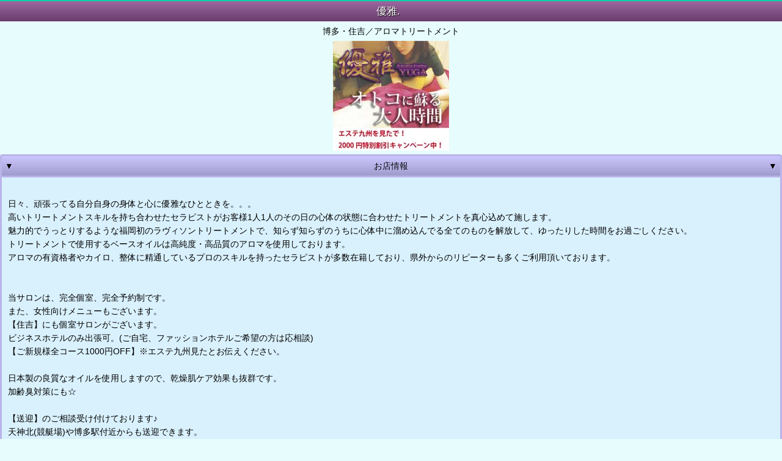

--- FILE ---
content_type: text/html
request_url: https://esthekyushu.jp/sp/shop.php?SHOP_ID=584
body_size: 4206
content:
<!DOCTYPE HTML>
<html lang="ja">
<head>
<meta charset="Shift_JIS">
<meta name="viewport" content="width=device-width, user-scalable=no, initial-scale=1.0, maximum-scale=1.0">
<meta name="format-detection" content="telephone=no">
<meta name="description" content="福岡・博多 メンズアロマ・メンズエステを探すならエステ九州 | 優雅.。九州各地域のおすすめエステ情報が満載です。" />
<meta name="keywords" content="福岡,博多,メンズアロマ,メンズエステ" />
<title>優雅. | エステ九州</title>
<link rel="canonical" href="//esthekyushu.jp/sp/index.php" />
<link rel="contents" href="./sitemap.xml" />
<link href="//esthekyushu.jp/icon/apple-touch-icon.png" rel="apple-touch-icon" type="image/png" />
<link href="//esthekyushu.jp/icon/favicon.ico" rel="shortcut icon" type="image/x-icon" />
<link href="//esthekyushu.jp/icon/favicon.ico" rel="icon" type="image/x-icon" />
<link rel="stylesheet" href="./css/import.css" media="all" />
<script type="text/javascript" src="../js/jquery-1.11.1.min.js" charset="utf-8"></script>
<script type="text/javascript" src="../js/jquery.slidedown.js" charset="utf-8"></script>
</head>
<body>
<header id="shopHeader">
<h1 id="shopName">優雅.</h1>
<p>博多・住吉／アロマトリートメント</p>
</header>
<article>
<p class="tac"><img src="../data/photo/584-1.jpg" width="190" alt="優雅." /></p>
<div class="tglTitle"><span class="posL">▼</span>お店情報<span class="posR">▼</span></div>
<div class="tglContents show">
<p><br>日々、頑張ってる自分自身の身体と心に優雅なひとときを。。。<br>高いトリートメントスキルを持ち合わせたセラピストがお客様1人1人のその日の心体の状態に合わせたトリートメントを真心込めて施します。<br>魅力的でうっとりするような福岡初のラヴィソントリートメントで、知らず知らずのうちに心体中に溜め込んでる全てのものを解放して、ゆったりした時間をお過ごしください。<br>トリートメントで使用するベースオイルは高純度・高品質のアロマを使用しております。<br>アロマの有資格者やカイロ、整体に精通しているプロのスキルを持ったセラピストが多数在籍しており、県外からのリピーターも多くご利用頂いております。<br><br><br>当サロンは、完全個室、完全予約制です。<br>また、女性向けメニューもございます。<br>【住吉】にも個室サロンがございます。<br>ビジネスホテルのみ出張可。(ご自宅、ファッションホテルご希望の方は応相談)<br>【ご新規様全コース1000円OFF】※エステ九州見たとお伝えください。<br><br>日本製の良質なオイルを使用しますので、乾燥肌ケア効果も抜群です。<br>加齢臭対策にも☆<br><br>【送迎】のご相談受け付けております♪<br>天神北(競艇場)や博多駅付近からも送迎できます。<br><br><br>■■■クレジットカードも使用可能になりました■■■<br>(VISA、MasterCard、JCB) <br>■■■■■■■■■■■■■■■■■■■■■■■■■<br><br><br>☆ライン割引始めました☆<br>ID→@whc5178t<br>半角英数字です。お間違えないようにお願いします。<br>電話番号下4ケタと名前(名字のみOK)をラインして下さい。<br>友達になると全コース1000円OFF致します!</p>
<dl>
<dt class="subttl">電話</dt>
<dd>
<p class="btn1"><a href="tel:0922628038">092-262-8038</a></p>
</dd>
<dt class="subttl">住所</dt>
<dd>博多区博多駅前3丁目</dd>
<dt class="subttl">交通アクセス</dt>
<dd>博多駅より徒歩5分<br><br>祇園・住吉にも店舗有<br></dd>
<dt class="subttl">営業時間</dt>
<dd>朝7:00～深夜2:00<br>年中無休(年末年始も休まず営業します)<br>事前にご連絡頂ければ営業時間外でも対応は可能です。お気軽にお問い合わせください!</dd>
<dt class="subttl">定休日</dt>
<dd>なし</dd>
<dt class="subttl">キャパ</dt>
<dd>完全個室 ベッド数6つ<br>温マット全室完備。</dd>
</dl>
</div><!--// tglContents -->
</article>
<article>
<div class="tglTitle"><span class="posL">▼</span>お知らせ<span class="posR">▼</span></div>
<div class="tglContents show">
<dl>
<dt class="subttl">新人入店<span class="posR">01/08&nbsp;<span class="blinking fntSmall">UP!</span></span>
</dt>
<dd>山下あい(49)<br><br>T150  B(Bcup)・W・H<br><br>お店より<br><br>おとなしげな雰囲気の あい さんですが<br>リラクゼーション業界は長く男女問わず経験豊富で本格派。<br>リンパケア・オイルマッサージも流石の仕上がりです★彡<br><br>まったり癒されたいお客様のご要望に寄り添う施術も期待大&#10548;&#65038;&#65038;&#10548;&#65038;です。<br><br>女の子より<br><br>はじめまして 山下あい です。<br><br>整骨院・サロン勤務の経験があり肉体的なボディメンテナンスはお任せください☆<br><br>お疲れてしっとりお過ごしになりたい時もお客様の心と体が癒されるよう満足度の高いリラックスタイムをご提供出来ればと思います^_^</dd>
<dt class="subttl">キャンペーン<span class="posR">04/28&nbsp;<span class="blinking fntSmall">UP!</span></span>
</dt>
<dd>エステ九州だけの特別<br>キャンペーン割引実施中!<br>ご利用の際は、「エステ九州」を<br>見たとお伝えください。<br>2000円割引にてご利用できます。</dd>
</dl>
</div><!--// tglContents -->
</article>
<div id="ttlStaff"><span class="posL"><img src="./images/title_gallery.png" width="60" alt="" /></span>エステティシャンギャラリー</div>
<article class="listStaff">
<a href="./staff.php?SHOP_ID=584&STAFF_ID=gid_683d58a56bf7a">
<div class="dspblk">
<img src="../data/photo_staff/gid_683d58a56bf7a-1.jpg" alt="本間しのぶ" height="120" />
<p>
<span class="listTitle">本間しのぶ</span>
<!--
<br />
<span class="fntSmall"></span>
-->
<br />
<span class="fntSmall">優雅.<br />アロマトリートメント</span>
</p>
</div><!--// dspblk -->
</a>
<br class="clear" />
<a href="./staff.php?SHOP_ID=584&STAFF_ID=gid_68c26c6099894">
<div class="dspblk">
<img src="../data/photo_staff/gid_68c26c6099894-1.jpg" alt="小池 まり" height="120" />
<p>
<span class="listTitle">小池 まり</span>
<!--
<br />
<span class="fntSmall"></span>
-->
<br />
<span class="fntSmall">優雅.<br />アロマトリートメント</span>
</p>
</div><!--// dspblk -->
</a>
<br class="clear" />
<a href="./staff.php?SHOP_ID=584&STAFF_ID=gid_68c26b79f3b80">
<div class="dspblk">
<img src="../data/photo_staff/gid_68c26b79f3b80-1.jpg" alt="杉本いおり" height="120" />
<p>
<span class="listTitle">杉本いおり</span>
<!--
<br />
<span class="fntSmall"></span>
-->
<br />
<span class="fntSmall">優雅.<br />アロマトリートメント</span>
</p>
</div><!--// dspblk -->
</a>
<br class="clear" />
<a href="./staff.php?SHOP_ID=584&STAFF_ID=gid_68c26ad172661">
<div class="dspblk">
<img src="../data/photo_staff/gid_68c26ad172661-1.jpg" alt="岡本さくら" height="120" />
<p>
<span class="listTitle">岡本さくら</span>
<!--
<br />
<span class="fntSmall"></span>
-->
<br />
<span class="fntSmall">優雅.<br />アロマトリートメント</span>
</p>
</div><!--// dspblk -->
</a>
<br class="clear" />
<a href="./staff.php?SHOP_ID=584&STAFF_ID=gid_682bd25fdb0ce">
<div class="dspblk">
<img src="../data/photo_staff/gid_682bd25fdb0ce-1.jpg" alt="広瀬さくら" height="120" />
<p>
<span class="listTitle">広瀬さくら</span>
<!--
<br />
<span class="fntSmall"></span>
-->
<br />
<span class="fntSmall">優雅.<br />アロマトリートメント</span>
</p>
</div><!--// dspblk -->
</a>
<br class="clear" />
<a href="./staff.php?SHOP_ID=584&STAFF_ID=gid_695effbde4654">
<div class="dspblk">
<img src="../data/photo_staff/gid_695effbde4654-1.jpg" alt="山下あい（49）" height="120" />
<p>
<span class="listTitle">山下あい（49）</span>
<!--
<br />
<span class="fntSmall"></span>
-->
<br />
<span class="fntSmall">優雅.<br />アロマトリートメント</span>
</p>
</div><!--// dspblk -->
</a>
<br class="clear" />
<a href="./staff.php?SHOP_ID=584&STAFF_ID=gid_6795fe9743e49">
<div class="dspblk">
<img src="../data/photo_staff/gid_6795fe9743e49-1.jpg" alt="黒木ありさ" height="120" />
<p>
<span class="listTitle">黒木ありさ</span>
<!--
<br />
<span class="fntSmall"></span>
-->
<br />
<span class="fntSmall">優雅.<br />アロマトリートメント</span>
</p>
</div><!--// dspblk -->
</a>
<br class="clear" />
<a href="./staff.php?SHOP_ID=584&STAFF_ID=gid_690bf05b424cf">
<div class="dspblk">
<img src="../data/photo_staff/gid_690bf05b424cf-1.jpg" alt="田中　まな" height="120" />
<p>
<span class="listTitle">田中　まな</span>
<!--
<br />
<span class="fntSmall"></span>
-->
<br />
<span class="fntSmall">優雅.<br />アロマトリートメント</span>
</p>
</div><!--// dspblk -->
</a>
<br class="clear" />
<a href="./staff.php?SHOP_ID=584&STAFF_ID=gid_65993788de073">
<div class="dspblk">
<img src="../data/photo_staff/gid_65993788de073-1.jpg" alt="森川　りさ" height="120" />
<p>
<span class="listTitle">森川　りさ</span>
<!--
<br />
<span class="fntSmall"></span>
-->
<br />
<span class="fntSmall">優雅.<br />アロマトリートメント</span>
</p>
</div><!--// dspblk -->
</a>
<br class="clear" />
<a href="./staff.php?SHOP_ID=584&STAFF_ID=gid_632183281c9cb">
<div class="dspblk">
<img src="../data/photo_staff/gid_632183281c9cb-1.jpg" alt="長谷川 えり" height="120" />
<p>
<span class="listTitle">長谷川 えり</span>
<!--
<br />
<span class="fntSmall"></span>
-->
<br />
<span class="fntSmall">優雅.<br />アロマトリートメント</span>
</p>
</div><!--// dspblk -->
</a>
<br class="clear" />
<a href="./staff.php?SHOP_ID=584&STAFF_ID=gid_602f74a5053eb">
<div class="dspblk">
<img src="../data/photo_staff/gid_602f74a5053eb-1.jpg" alt="美月真奈美" height="120" />
<p>
<span class="listTitle">美月真奈美</span>
<!--
<br />
<span class="fntSmall"></span>
-->
<br />
<span class="fntSmall">優雅.<br />アロマトリートメント</span>
</p>
</div><!--// dspblk -->
</a>
<br class="clear" />
<a href="./staff.php?SHOP_ID=584&STAFF_ID=gid_62f0d6ead3208">
<div class="dspblk">
<img src="../data/photo_staff/gid_62f0d6ead3208-1.jpg" alt="水嶋　葵" height="120" />
<p>
<span class="listTitle">水嶋　葵</span>
<!--
<br />
<span class="fntSmall"></span>
-->
<br />
<span class="fntSmall">優雅.<br />アロマトリートメント</span>
</p>
</div><!--// dspblk -->
</a>
<br class="clear" />
<a href="./staff.php?SHOP_ID=584&STAFF_ID=gid_5ddb3687d1a7d">
<div class="dspblk">
<img src="../data/photo_staff/gid_5ddb3687d1a7d-1.jpg" alt="二ノ宮 あまね" height="120" />
<p>
<span class="listTitle">二ノ宮 あまね</span>
<!--
<br />
<span class="fntSmall"></span>
-->
<br />
<span class="fntSmall">優雅.<br />アロマトリートメント</span>
</p>
</div><!--// dspblk -->
</a>
<br class="clear" />
<a href="./staff.php?SHOP_ID=584&STAFF_ID=gid_5bb6bc10890eb">
<div class="dspblk">
<img src="../data/photo_staff/gid_5bb6bc10890eb-1.jpg" alt="河北 亜紀" height="120" />
<p>
<span class="listTitle">河北 亜紀</span>
<!--
<br />
<span class="fntSmall"></span>
-->
<br />
<span class="fntSmall">優雅.<br />アロマトリートメント</span>
</p>
</div><!--// dspblk -->
</a>
<br class="clear" />
<a href="./staff.php?SHOP_ID=584&STAFF_ID=gid_5938ba3d287a5">
<div class="dspblk">
<img src="../data/photo_staff/gid_5938ba3d287a5-1.jpg" alt="朝倉みなみ" height="120" />
<p>
<span class="listTitle">朝倉みなみ</span>
<!--
<br />
<span class="fntSmall"></span>
-->
<br />
<span class="fntSmall">優雅.<br />アロマトリートメント</span>
</p>
</div><!--// dspblk -->
</a>
<br class="clear" />
<a href="./staff.php?SHOP_ID=584&STAFF_ID=gid_61aee4764a27f">
<div class="dspblk">
<img src="../data/photo_staff/gid_61aee4764a27f-1.jpg" alt="横井結月" height="120" />
<p>
<span class="listTitle">横井結月</span>
<!--
<br />
<span class="fntSmall"></span>
-->
<br />
<span class="fntSmall">優雅.<br />アロマトリートメント</span>
</p>
</div><!--// dspblk -->
</a>
<br class="clear" />
<a href="./staff.php?SHOP_ID=584&STAFF_ID=gid_624173659e7fa">
<div class="dspblk">
<img src="../data/photo_staff/gid_624173659e7fa-1.jpg" alt="宮沢穂花" height="120" />
<p>
<span class="listTitle">宮沢穂花</span>
<!--
<br />
<span class="fntSmall"></span>
-->
<br />
<span class="fntSmall">優雅.<br />アロマトリートメント</span>
</p>
</div><!--// dspblk -->
</a>
<br class="clear" />
<a href="./staff.php?SHOP_ID=584&STAFF_ID=gid_5c4ec1abc496b">
<div class="dspblk">
<img src="../data/photo_staff/gid_5c4ec1abc496b-1.jpg" alt="桜井 杏子" height="120" />
<p>
<span class="listTitle">桜井 杏子</span>
<!--
<br />
<span class="fntSmall"></span>
-->
<br />
<span class="fntSmall">優雅.<br />アロマトリートメント</span>
</p>
</div><!--// dspblk -->
</a>
<br class="clear" />
<a href="./staff.php?SHOP_ID=584&STAFF_ID=gid_5f0bc8e70e24b">
<div class="dspblk">
<img src="../data/photo_staff/gid_5f0bc8e70e24b-1.jpg" alt="吉村　みずき" height="120" />
<p>
<span class="listTitle">吉村　みずき</span>
<!--
<br />
<span class="fntSmall"></span>
-->
<br />
<span class="fntSmall">優雅.<br />アロマトリートメント</span>
</p>
</div><!--// dspblk -->
</a>
<br class="clear" />
<a href="./staff.php?SHOP_ID=584&STAFF_ID=gid_659938f41f5b0">
<div class="dspblk">
<img src="../data/photo_staff/gid_659938f41f5b0-1.jpg" alt="長嶺　ひかり" height="120" />
<p>
<span class="listTitle">長嶺　ひかり</span>
<!--
<br />
<span class="fntSmall"></span>
-->
<br />
<span class="fntSmall">優雅.<br />アロマトリートメント</span>
</p>
</div><!--// dspblk -->
</a>
<br class="clear" />
<a href="./staff.php?SHOP_ID=584&STAFF_ID=gid_602f77d9b5d3a">
<div class="dspblk">
<img src="../data/photo_staff/gid_602f77d9b5d3a-1.jpg" alt="愛川みひろ" height="120" />
<p>
<span class="listTitle">愛川みひろ</span>
<!--
<br />
<span class="fntSmall"></span>
-->
<br />
<span class="fntSmall">優雅.<br />アロマトリートメント</span>
</p>
</div><!--// dspblk -->
</a>
<br class="clear" />
<a href="./staff.php?SHOP_ID=584&STAFF_ID=gid_5d4cfef95616d">
<div class="dspblk">
<img src="../data/photo_staff/gid_5d4cfef95616d-1.jpg" alt="安田 みか" height="120" />
<p>
<span class="listTitle">安田 みか</span>
<!--
<br />
<span class="fntSmall"></span>
-->
<br />
<span class="fntSmall">優雅.<br />アロマトリートメント</span>
</p>
</div><!--// dspblk -->
</a>
<br class="clear" />
<a href="./staff.php?SHOP_ID=584&STAFF_ID=gid_5e605193a0518">
<div class="dspblk">
<img src="../data/photo_staff/gid_5e605193a0518-1.jpg" alt="上原　ゆり" height="120" />
<p>
<span class="listTitle">上原　ゆり</span>
<!--
<br />
<span class="fntSmall"></span>
-->
<br />
<span class="fntSmall">優雅.<br />アロマトリートメント</span>
</p>
</div><!--// dspblk -->
</a>
<br class="clear" />
<a href="./staff.php?SHOP_ID=584&STAFF_ID=gid_5d4d00111501a">
<div class="dspblk">
<img src="../data/photo_staff/gid_5d4d00111501a-1.jpg" alt="柏木 璃子" height="120" />
<p>
<span class="listTitle">柏木 璃子</span>
<!--
<br />
<span class="fntSmall"></span>
-->
<br />
<span class="fntSmall">優雅.<br />アロマトリートメント</span>
</p>
</div><!--// dspblk -->
</a>
<br class="clear" />
<a href="./staff.php?SHOP_ID=584&STAFF_ID=gid_5fe018a91cd35">
<div class="dspblk">
<img src="../data/photo_staff/gid_5fe018a91cd35-1.jpg" alt="伏見　玲" height="120" />
<p>
<span class="listTitle">伏見　玲</span>
<!--
<br />
<span class="fntSmall"></span>
-->
<br />
<span class="fntSmall">優雅.<br />アロマトリートメント</span>
</p>
</div><!--// dspblk -->
</a>
<br class="clear" />
<a href="./staff.php?SHOP_ID=584&STAFF_ID=gid_5ea17c2278901">
<div class="dspblk">
<img src="../data/photo_staff/gid_5ea17c2278901-1.jpg" alt="沢井　らん" height="120" />
<p>
<span class="listTitle">沢井　らん</span>
<!--
<br />
<span class="fntSmall"></span>
-->
<br />
<span class="fntSmall">優雅.<br />アロマトリートメント</span>
</p>
</div><!--// dspblk -->
</a>
<br class="clear" />
<a href="./staff.php?SHOP_ID=584&STAFF_ID=gid_5175e983bf71b">
<div class="dspblk">
<img src="../data/photo_staff/gid_5175e983bf71b-1.jpg" alt="森川ひなの" height="120" />
<p>
<span class="listTitle">森川ひなの</span>
<!--
<br />
<span class="fntSmall"></span>
-->
<br />
<span class="fntSmall">優雅.<br />アロマトリートメント</span>
</p>
</div><!--// dspblk -->
</a>
<br class="clear" />
</article>
<nav class="bddot">
<ul>
	<li class="btnMenu"><a href="https://yuga.aromaesthe.co.jp/lady/week/" target="_blank">出勤スケジュール<span class="fntSmall">（外部サイト）</span></a></li>
<li class="btnMenu"><a href="./shop.php?SHOP_ID=584&P=100">◆男性メニュー</a></li>
<li class="btnMenu"><a href="./shop.php?SHOP_ID=584&P=101">◆女性メニュー</a></li>
<li class="btnMenu"><a href="./shop.php?SHOP_ID=584&P=3"><span class="posL"><img src="./images/under/title_photo.png" width="60" alt="" /></span>フォト</a></li>
<li class="btnMenu"><a href="./shop.php?SHOP_ID=584&P=4"><span class="posL"><img src="./images/under/title_coupon.png" width="60" alt="" /></span>クーポン</a></li>
<li class="btnMenu"><a href="./shop.php?SHOP_ID=584&P=5">求人情報</a></li>
<li class="btnMenu"><a href="https://yuga.aromaesthe.co.jp/blog/">お店のブログ</a></li>
<li class="btnMenu"><a href="https://yuga.aromaesthe.co.jp/" target="_blank">オフィシャルサイト<span class="fntSmall">（外部サイト）</span></a></li>

</ul>



<p class="btn2"><a href="../client/?SHOP_ID=584">管理(エステ)</a></p>
<p class="btn2"><a href="https://nakasunavi.jp/client/?SHOP_ID=584">管理(まるなか)</a></p>
</nav>
<nav>
	    		<nav>
			<ul class="bddot">
				<li class="btnMenu">
					<a href="tel:0922628038">
						<span class="arrowL">＜</span>
						092-262-8038											</a>
				</li>
			</ul>
		</nav>
		    
<!--
<ul id="navSub">
<li><a href="./list.php?GA=ll0&GB=0">福岡のエステサロン</a></li>
<li><a href="./list.php?GA=2lll&GB=2">アロマ・リラクゼーション(ルーム型)店</a></li>
</ul>
<br class="clear" />
-->
<p class="btnTop"><a href="./list.php?GA=ll0&GB=0">福岡のエステ一覧</a></p>
<p class="btnTop"><a href="./list.php?GA=2lll&GB=2">アロマ・リラクゼーション(ルーム型)一覧</a></p>
</nav>
<footer>
<p class="btnTop"><a href="./"><span class="arrowL">＜</span>エステ九州トップへ戻る</a></p>
<!--<p class="btnTop"><a href="./inquiry.php">掲載（有料）お申込み</a></p>-->
<p class="btnPC"><a href="//esthekyushu.jp/pc/">PCサイト&nbsp;トップページ</a></p>
<a href="./"><img src="./images/footer.png" width="150" alt="エステ九州" /></a>
</footer>
<p class="nodisp"><img src="/ga_PHP4.php?utmac=MO-20962045-2&amp;utmn=1495831165&amp;utmr=-&amp;utmp=%2Fsp%2Fshop.php%3FSHOP_ID%3D584&amp;guid=ON" /><!-- Global site tag (gtag.js) - Google Analytics -->
<script async src="https://www.googletagmanager.com/gtag/js?id=G-GHLWHEF9Q3"></script>
<script>
  window.dataLayer = window.dataLayer || [];
  function gtag(){dataLayer.push(arguments);}
  gtag('js', new Date());

  gtag('config', 'G-GHLWHEF9Q3');
</script></p>
</body>
</html>


--- FILE ---
content_type: text/css
request_url: https://esthekyushu.jp/sp/css/import.css
body_size: 55
content:
@charset "utf-8";

@import "reset.css";
@import "basic.css";
@import "main.css";


--- FILE ---
content_type: text/css
request_url: https://esthekyushu.jp/sp/css/basic.css
body_size: 1111
content:
@charset "utf-8";

/*----------------------------------------------------------------------------
 basic
----------------------------------------------------------------------------*/
body, h1, h2, h3, h4, h5, h6, td, th, div, p, input, textarea, pre, ul, ol, li, dt, dd, address {
	font: 14px/1.231 ArialMT, "Hiragino Kaku Gothic ProN", "�q���M�m�p�S ProN W3", ���C���I, Meiryo, "�l�r �o�S�V�b�N", "MS PGothic", sans-serif;
	line-height: 1.6;
	-webkit-text-size-adjust: none;	/* disable auto-resize font */  
}
p {
	padding: 5px 5px 0 5px;
}
ul {
    list-style:none;
}
/*----------------------------------------------------------------------------
 link
----------------------------------------------------------------------------*/
a:link { color: #1e1e28; text-decoration: none; }
a:visited { color: #1e1e28; text-decoration: none; }
a:hover { color: #00f; text-decoration: none; }
a:active { color: #00f; text-decoration: none; }
a:focus { outline: none; }
/*----------------------------------------------------------------------------
 table
----------------------------------------------------------------------------*/
table td, table th {
	padding: 3px;
	text-align: left;
	vertical-align: top;
	font-size: 78%;
	line-height: 1.8;
}
table th {
	width: 20%;
	background: #c79f6d;
	color: #000;
	border-top: solid 1px #fff;
	border-left: solid 1px #fff;
}
table td {
	background: #f5eedb;
}
/*----------------------------------------------------------------------------
 clear
----------------------------------------------------------------------------*/
.clear {
	clear: both;
	height: 0;
	font-size: 0;
	line-height: 0;
	margin: 0;
	padding: 0;
}
.clearfix:after {
	content: "."; 
	display: block; 
	height: 0; 
	clear: both;
	visibility: hidden;
}
/* clearfix */
*:after { display: block; clear: both; }
/* hide the horizon scroll bar */
/*body { width: 100%; overflow: hidden; } */

/*----------------------------------------------------------------------------
 font
----------------------------------------------------------------------------*/
.fntb { font-weight: bold; }
.fntn { font-weight: normal; }
.fntSmall { font-size: 78%; }
.fntRed { color: #f00; }
/*----------------------------------------------------------------------------
 space
----------------------------------------------------------------------------*/
.marT10 { margin: 10px 0 0 0; }
.marT15 { margin: 15px 0 0 0; }
.marB5 { margin: 0 0 5px 0; }
.marB10 { margin: 0 0 10px 0; }
.marB15 { margin: 0 0 15px 0; }
.marTB15 { margin: 15px 0 15px 0; }
.marL5 { margin: 0 0 0 5px; }
/*----------------------------------------------------------------------------
 position
----------------------------------------------------------------------------*/
.tac { text-align: center; }
.tar { text-align: right; }
.vat { vertical-align: top; }
.vam { vertical-align: middle; }
/*----------------------------------------------------------------------------
 border
----------------------------------------------------------------------------*/
.bdsld { margin-bottom: 10px; border-bottom: solid 1px #bab5ea; }
.bddot { margin-bottom: 10px; border-bottom: dotted 2px #bab5ea; }
/*----------------------------------------------------------------------------
 etc
----------------------------------------------------------------------------*/
.dspblk { display: block; }
.nodisp { display: none; }
/*----------------------------------------------------------------------------
 blink
----------------------------------------------------------------------------*/
.blinking {
	color: #ed005e;
	/* name, duration, timing-function, delay, iteration-count, direction */
	-webkit-animation: anistyle 0.5s ease-in-out 0s infinite alternate;
	-moz-animation: anistyle 0.5s ease-in-out 0s infinite alternate;
	-o-animation: anistyle 0.5s ease-in-out 0s infinite alternate;
	animation: anistyle 0.5s ease-in-out 0s infinite alternate;
}
@-webkit-keyframes anistyle {
	0% {opacity:0;}
	100% {opacity:1;}
}
@-moz-keyframes anistyle {
	0% {opacity:0;}
	100% {opacity:1;}
}
@-o-keyframes anistyle {
	0% {opacity:0;}
	100% {opacity:1;}
}
@keyframes anistyle {
	0% {opacity:0;}
	100% {opacity:1;}
}
/*----------------------------------------------------------------------------
 box-sizing:border-box(include "padding", "border" to width/height)
 except "img"
----------------------------------------------------------------------------*/
*:not(img) {
	-webkit-box-sizing: border-box;	/* Safari, Chrome */
	-moz-box-sizing: border-box;		/* Firefox */
	-o-box-sizing: border-box;		/* Opera */
	-ms-box-sizing: border-box;		/* IE */
	box-sizing: border-box;
}


--- FILE ---
content_type: text/css
request_url: https://esthekyushu.jp/sp/css/main.css
body_size: 3880
content:
@charset "utf-8";

/*----------------------------------------------------------------------------
 body
----------------------------------------------------------------------------*/
body {
	margin: 0;
	padding: 0;
	color: #000;
	background-color: #e7fdfd;
}
/*----------------------------------------------------------------------------
 header
----------------------------------------------------------------------------*/
header {
	width: auto;
	text-align: center;
	margin-bottom: 10px;
}
header img.logo {
	vertical-align: bottom;
}
header#shopHeader {
	margin-bottom: 0;
}
/*----------------------------------------------------------------------------
 nav
----------------------------------------------------------------------------*/
nav {
	margin-bottom: 10px;
}
nav li {
	margin-bottom: 10px;
}
nav li .navTitle {
	width: auto;
	margin: 0;
	padding: 5px;
/*	color: #fff; */
	text-shadow:1px 1px 1px #c8c5ff;
	text-align: center;
	border-top: solid 3px #bab5ea; border-left: solid 3px #bab5ea;  border-right: solid 3px #bab5ea; border-bottom: solid 3px #bab5ea;
	-webkit-border-top-left-radius: 4px; -webkit-border-top-right-radius: 4px;
	-moz-border-radius-topleft: 4px;  -moz-border-radius-topright: 4px;
	-o-border-top-left-radius: 4px; -o-border-top-right-radius: 4px;
	border-top-left-radius: 4px; border-top-right-radius: 4px;
	background: #ccc6ff;		/* IE */
	background: -webkit-gradient(linear, 0 0, 0 bottom, from(#ccc6ff), to(#a09bcc));
	background: -webkit-linear-gradient(#ccc6ff, #a09bcc);
	background: -moz-linear-gradient(#ccc6ff, #a09bcc);
	background: -ms-linear-gradient(#ccc6ff, #a09bcc);
	background: -o-linear-gradient(#ccc6ff, #a09bcc);
	background: linear-gradient(#ccc6ff, #a09bcc);
}
nav li .navBtn {
	width: auto;
	margin: 0;
	padding: 0;
	text-align: center;
	text-shadow:1px 1px 1px #9adcff;
	border: solid 3px #75b8e4;
	-webkit-border-radius: 4px;
	-moz-border-radius: 4px;
	-o-border-radius: 4px;
	border-radius: 4px;
	background: #9adcff;	/* IE */
	background: -webkit-gradient(linear, 0 0, 0 bottom, from(#9adcff), to(#5498cd));
	background: -webkit-linear-gradient(#9adcff, #5498cd);
	background: -moz-linear-gradient(#9adcff, #5498cd);
	background: -ms-linear-gradient(#9adcff, #5498cd);
	background: -o-linear-gradient(#9adcff, #5498cd);
	background: linear-gradient(#9adcff, #5498cd);
	box-shadow: 0 1px 4px rgba(0,0,0,.2); -webkit-box-shadow: 0 1px 4px rgba(0,0,0,.2); -moz-box-shadow: 0 1px 4px rgba(0,0,0,.2); -o-box-shadow: 0 1px 4px rgba(0,0,0,.2);
	position: relative;	/* for .arrowL/R positon:absolute */
}
nav li .navBtn a {
	display: block;
	height: 35px;
	line-height: 35px;
}
nav li ul {
	width: auto;
	text-align: center;
/*	padding: 5px; */
	background-color: #e7fdfd;
	border-left: 3px solid #bab5ea; border-right: 3px solid #bab5ea; border-bottom: 3px solid #bab5ea;
	-webkit-border-bottom-left-radius: 4px; -webkit-border-bottom-right-radius: 4px;
	-moz-border-radius-bottomleft: 4px; -moz-border-radius-bottomright: 4px;
	-o-border-bottom-left-radius: 4px; -o-border-bottom-right-radius: 4px;
	border-bottom-left-radius: 4px; border-bottom-right-radius: 4px;
	box-shadow: 0 1px 4px rgba(0,0,0,.2); -webkit-box-shadow: 0 1px 4px rgba(0,0,0,.2); -moz-box-shadow: 0 1px 4px rgba(0,0,0,.2); -o-box-shadow: 0 1px 4px rgba(0,0,0,.2);
}
nav li li {
	margin: 0;
	position: relative;	/* for .arrowR/L positon:absolute */
}
nav li li:nth-child(2n) {
	background-color: #d9f1fd;
}
nav li li a {
	display: block;
	height: 35px;
	line-height: 35px;
}
/*----------------------------------------------------------------------------
 nav - navSub
----------------------------------------------------------------------------*/
nav ul#navSub li {
	margin-bottom: 10px;
	margin: 0;
	padding: 0;
	width: 50%;
	text-align: center;
	text-shadow:1px 1px 1px #9adcff;
 	border-top: 2px solid #4c8cbc;
	background: #9adcff;			/* IE */
	background: -webkit-gradient(linear, 0 0, 0 bottom, from(#9adcff), to(#5498cd));
	background: -webkit-linear-gradient(#9adcff, #5498cd);
	background: -moz-linear-gradient(#9adcff, #5498cd);
	background: -ms-linear-gradient(#9adcff, #5498cd);
	background: -o-linear-gradient(#9adcff, #5498cd);
	background: linear-gradient(#9adcff, #5498cd);
	box-shadow: 0 1px 4px rgba(0,0,0,.2); -webkit-box-shadow: 0 1px 4px rgba(0,0,0,.2); -moz-box-shadow: 0 1px 4px rgba(0,0,0,.2); -o-box-shadow: 0 1px 4px rgba(0,0,0,.2);
	float: left;
}
nav ul#navSub li:nth-child(2n+1) {
	clear: both;	/* float clear every 2 columns */
	border-right: 2px solid #75b8e4;
}
nav ul#navSub li:nth-child(1) {
	border-top: 3px solid #75b8e4;
	border-left: 3px solid #75b8e4;
	-webkit-border-top-left-radius: 4px;
	-moz-border-radius-topleft: 4px;
	-o-border-top-left-radius: 4px;
	border-top-left-radius: 4px;
}
nav ul#navSub li:nth-child(2) {
	border-top: 3px solid #75b8e4;
	border-right: 3px solid #75b8e4;
	-webkit-border-top-right-radius: 4px;
	-moz-border-radius-topright: 4px;
	-o-border-top-right-radius: 4px;
	border-top-right-radius: 4px;
}
nav ul#navSub li:nth-child(2n) {
	border-right: 3px solid #75b8e4;
}
nav ul#navSub li:nth-child(2n+1) {
	border-left: 3px solid #75b8e4;
}
nav ul#navSub li:nth-last-child(1) {
	border-right: 3px solid #75b8e4; border-bottom: 3px solid #75b8e4;
	-webkit-border-bottom-right-radius: 4px;
	-moz-border-radius-bottomright: 4px;
	-o-border-bottom-right-radius: 4px;
	border-bottom-right-radius: 4px;
}
nav ul#navSub li:nth-last-child(2) {
	border-left: 3px solid #75b8e4; border-bottom: 3px solid #75b8e4;
	-webkit-border-bottom-left-radius: 4px;
	-moz-border-radius-bottomleft: 4px;
	-o-border-bottom-left-radius: 4px;
	border-bottom-left-radius: 4px;
}
nav ul#navSub li:nth-last-child(1),
nav ul#navSub li:nth-last-child(2) {
/*	margin-bottom: 10px; */
}
nav ul#navSub li a {
	display: block;
	height: 35px;
	line-height:35px;
}




/*----------------------------------------------------------------------------
 nav - navHome
----------------------------------------------------------------------------*/
nav ul#navHome {
	margin: 0 auto;
	padding: 0;
	width: 250px;
}
nav ul#navHome ul {
	margin-bottom: 10px;
}
nav ul#navHome li {
	padding: 0;
	width: 50%;
	background-image: -webkit-gradient(linear, 0% 0%, 0% 100%, color-stop(0.48, #dec487), color-stop(0.52, #b7a06d));
	text-align: center;
	float: left;
	background-color: #dec487;
}
nav ul#navHome li a {
	padding: 5px;
	display: block;
}
nav ul#navHome li:nth-child(1) {
	border: 2px solid #000;
	-webkit-border-top-left-radius: 4px; -webkit-border-bottom-left-radius: 4px;
	-moz-border-radius-topleft: 4px; -moz-border-radius-bottomleft: 4px;
	-o-border-top-left-radius: 4px; -o-border-bottom-left-radius: 4px;
	border-top-left-radius: 4px; border-bottom-left-radius: 4px;
}
nav ul#navHome li:nth-last-child(1) {
	border-left: none;
	border-top: 2px solid #000; border-bottom: 2px solid #000; border-right: 2px solid #000; 
	-webkit-border-top-right-radius: 4px; -webkit-border-bottom-right-radius: 4px;
	-moz-border-radius-topright: 4px; -moz-border-radius-bottomright: 4px;
	-o-border-top-right-radius: 4px; -o-border-bottom-right-radius: 4px;
	border-top-right-radius: 4px; border-bottom-right-radius: 4px;
}
/*----------------------------------------------------------------------------
 article, section
----------------------------------------------------------------------------*/
article, section {
	width: auto;
	margin-bottom: 10px;
}
/*----------------------------------------------------------------------------
 title - h
----------------------------------------------------------------------------*/
h1 {
	padding: 5px 10px 5px 0;
	width: auto;
	font-size: 11px;
	line-height: 1.4;
	color: #f4517c;
/*	font-weight:normal; */
	text-shadow: 1px 1px 1px #ccc;
	text-align: center;
/*	background-color: #351c15; */
	border-top: solid 2px #03d5a6;
}
h1#shopName {
	font-size: 120%;
	text-align: center;
	color: #fff;
	text-shadow:1px 1px 1px #000;
	background: #693d6c;	/* IE */
	background: -webkit-gradient(linear, 0 0, 0 bottom, from(#9b68a0), to(#693d6c));
	background: -webkit-linear-gradient(#9b68a0, #693d6c);
	background: -moz-linear-gradient(#9b68a0, #693d6c);
	background: -ms-linear-gradient(#9b68a0, #693d6c);
	background: -o-linear-gradient(#9b68a0, #693d6c);
	background: linear-gradient(#9b68a0, #693d6c);
}
h2 {
	width: auto;
	margin-bottom: 5px;
	padding: 5px;
	color: #fff;
	text-shadow:1px 1px 1px #000;
	text-align: center;
	background: #3e3758;	/* IE */
	background: -webkit-gradient(linear, 0 0, 0 bottom, from(#8c87ad), to(#3e3758));
	background: -webkit-linear-gradient(#8c87ad, #3e3758);
	background: -moz-linear-gradient(#8c87ad, #3e3758);
	background: -ms-linear-gradient(#8c87ad, #3e3758);
	background: -o-linear-gradient(#8c87ad, #3e3758);
	background: linear-gradient(#8c87ad, #3e3758);
	box-shadow: 0 1px 4px rgba(0,0,0,.2); -webkit-box-shadow: 0 1px 4px rgba(0,0,0,.2); -moz-box-shadow: 0 1px 4px rgba(0,0,0,.2); -o-box-shadow: 0 1px 4px rgba(0,0,0,.2);
}
/*----------------------------------------------------------------------------
 title
----------------------------------------------------------------------------*/
.ttlPhoto {
	width:auto;
	margin: 0;
	padding: 5px;
	text-align: center;
	text-shadow:1px 1px 1px #c8c5ff;
	-webkit-border-top-left-radius: 4px; -webkit-border-top-right-radius: 4px;
	-moz-border-radius-topleft: 4px;  -moz-border-radius-topright: 4px;
	-o-border-top-left-radius: 4px; -o-border-top-right-radius: 4px;
	border-top-left-radius: 4px; border-top-right-radius: 4px;
	border-top: solid 3px #bab5ea; border-left: solid 3px #bab5ea;  border-right: solid 3px #bab5ea; border-bottom: solid 3px #bab5ea;
	background: #ccc6ff;		/* IE */
	background: -webkit-gradient(linear, 0 0, 0 bottom, from(#ccc6ff), to(#a09bcc));
	background: -webkit-linear-gradient(#ccc6ff, #a09bcc);
	background: -moz-linear-gradient(#ccc6ff, #a09bcc);
	background: -ms-linear-gradient(#ccc6ff, #a09bcc);
	background: -o-linear-gradient(#ccc6ff, #a09bcc);
	background: linear-gradient(#ccc6ff, #a09bcc);
	box-shadow: 0 1px 4px rgba(0,0,0,.2); -webkit-box-shadow: 0 1px 4px rgba(0,0,0,.2); -moz-box-shadow: 0 1px 4px rgba(0,0,0,.2); -o-box-shadow: 0 1px 4px rgba(0,0,0,.2);
}
#ttlCoupon {
	width:auto;
	padding: 5px;
	text-align: center;
	color: #fff;
	text-shadow:1px 1px 1px #000;
	border:solid 3px #c1231c;
	-webkit-border-top-left-radius: 4px; -webkit-border-top-right-radius: 4px;
	-moz-border-radius-topleft: 4px; -moz-border-radius-topright: 4px;
	-o-border-top-left-radius: 4px; -o-border-top-right-radius: 4px;
	border-top-left-radius: 4px; border-top-right-radius: 4px;
	background: #e23328;	/* IE */
	background: -webkit-gradient(linear, 0 0, 0 bottom, from(#e23328), to(#9b0f07));
	background: -webkit-linear-gradient(#e23328, #9b0f07);
	background: -moz-linear-gradient(#e23328, #9b0f07);
	background: -ms-linear-gradient(#e23328, #9b0f07);
	background: -o-linear-gradient(#e23328, #9b0f07);
	background: linear-gradient(#e23328, #9b0f07);
	position: relative;	/* for .arrowL/R positon:absolute */
}
#ttlCouponContents {
	width:auto;
	padding: 5px;
	background-color: #fceafb;
	border-left: 3px solid #c1231c; border-right: 3px solid #c1231c; border-bottom: 3px solid #c1231c;
	-webkit-border-bottom-left-radius: 4px; -webkit-border-bottom-right-radius: 4px;
	-moz-border-radius-bottomleft: 4px; -moz-border-radius-bottomright: 4px;
	-o-border-bottom-left-radius: 4px; -o-border-bottom-right-radius: 4px;
	border-bottom-left-radius: 4px; border-bottom-right-radius: 4px;
	box-shadow: 0 1px 4px rgba(0,0,0,.2); -webkit-box-shadow: 0 1px 4px rgba(0,0,0,.2); -moz-box-shadow: 0 1px 4px rgba(0,0,0,.2); -o-box-shadow: 0 1px 4px rgba(0,0,0,.2);
}
#ttlRecruit {
	width:auto;
	padding: 5px;
	text-align: center;
	text-shadow:1px 1px 1px #f6a6ec;
	border:solid 3px #f388de;
	-webkit-border-top-left-radius: 4px; -webkit-border-top-right-radius: 4px;
	-moz-border-radius-topleft: 4px; -moz-border-radius-topright: 4px;
	-o-border-top-left-radius: 4px; -o-border-top-right-radius: 4px;
	border-top-left-radius: 4px; border-top-right-radius: 4px;
	background: #ffc5ff;	/* IE */
	background: -webkit-gradient(linear, 0 0, 0 bottom, from(#ffc5ff), to(#e872cc));
	background: -webkit-linear-gradient(#ffc5ff, #e872cc);
	background: -moz-linear-gradient(#ffc5ff, #e872cc);
	background: -ms-linear-gradient(#ffc5ff, #e872cc);
	background: -o-linear-gradient(#ffc5ff, #e872cc);
	background: linear-gradient(#ffc5ff, #e872cc);
	position: relative;	/* for .arrowL/R positon:absolute */
}
#ttlRecruitContents {
	width:auto;
	padding: 5px;
	background-color: #fceafb;
	border-left: 3px solid #f388de; border-right: 3px solid #f388de; border-bottom: 3px solid #f388de;
	-webkit-border-bottom-left-radius: 4px; -webkit-border-bottom-right-radius: 4px;
	-moz-border-radius-bottomleft: 4px; -moz-border-radius-bottomright: 4px;
	-o-border-bottom-left-radius: 4px; -o-border-bottom-right-radius: 4px;
	border-bottom-left-radius: 4px; border-bottom-right-radius: 4px;
	box-shadow: 0 1px 4px rgba(0,0,0,.2); -webkit-box-shadow: 0 1px 4px rgba(0,0,0,.2); -moz-box-shadow: 0 1px 4px rgba(0,0,0,.2); -o-box-shadow: 0 1px 4px rgba(0,0,0,.2);
}
#ttlStaff {
	width:auto;
	padding: 5px;
	text-align: center;
	color: #fff;
	text-shadow:1px 1px 1px #000;
	border:solid 3px #75b8e4;
	-webkit-border-top-left-radius: 4px; -webkit-border-top-right-radius: 4px;
	-moz-border-radius-topleft: 4px; -moz-border-radius-topright: 4px;
	-o-border-top-left-radius: 4px; -o-border-top-right-radius: 4px;
	border-top-left-radius: 4px; border-top-right-radius: 4px;
	background: #5498cd;	/* IE */
	background: -webkit-gradient(linear, 0 0, 0 bottom, from(#9adcff), to(#5498cd));
	background: -webkit-linear-gradient(#9adcff, #5498cd);
	background: -moz-linear-gradient(#9adcff, #5498cd);
	background: -ms-linear-gradient(#9adcff, #5498cd);
	background: -o-linear-gradient(#9adcff, #5498cd);
	background: linear-gradient(#9adcff, #5498cd);
}
#ttlStaffContents {
	width:auto;
	padding: 5px;
	background-color: #d9f1fd;
	border-left: 3px solid #75b8e4; border-right: 3px solid #75b8e4; border-bottom: 3px solid #75b8e4;
	-webkit-border-bottom-left-radius: 4px; -webkit-border-bottom-right-radius: 4px;
	-moz-border-radius-bottomleft: 4px; -moz-border-radius-bottomright: 4px;
	-o-border-bottom-left-radius: 4px; -o-border-bottom-right-radius: 4px;
	border-bottom-left-radius: 4px; border-bottom-right-radius: 4px;
	box-shadow: 0 1px 4px rgba(0,0,0,.2); -webkit-box-shadow: 0 1px 4px rgba(0,0,0,.2); -moz-box-shadow: 0 1px 4px rgba(0,0,0,.2); -o-box-shadow: 0 1px 4px rgba(0,0,0,.2);
}
#ttlStaffContents li {
	margin-left: 7px;
	float: left;
}
#ttlStaffContents li img {
	border:solid 3px #fff;
}
#ttlStaffContents li img.selected {
	border:solid 3px #03d5a6;
}
.subttl {
	margin-top: 3px;
	padding: 0;
	color:#fff;
	text-align: center;
	text-shadow: 1px 1px 1px #000;
	background: #693d6c;	/* IE */
	background: -webkit-gradient(linear, 0 0, 0 bottom, from(#9b68a0), to(#693d6c));
	background: -webkit-linear-gradient(#9b68a0, #693d6c);
	background: -moz-linear-gradient(#9b68a0, #693d6c);
	background: -ms-linear-gradient(#9b68a0, #693d6c);
	background: -o-linear-gradient(#9b68a0, #693d6c);
	background: linear-gradient(#9b68a0, #693d6c);
	position: relative;	/* for .arrowL/R positon:absolute */
}
.subttl a:link { color: #fff; text-decoration: none; }
.subttl a:visited { color: #fff; text-decoration: none; }
.subttl a:hover { color: #fff; text-decoration: none; }
.subttl a:active { color: #fff; text-decoration: none; }

.ttlPickup {
	margin-top: 3px;
	margin: 0 5px 0 5px;
	padding: 0;
	color:#fff;
	text-align: center;
	text-shadow: 1px 1px 1px #000;
	background: #693d6c;	/* IE */
	background: -webkit-gradient(linear, 0 0, 0 bottom, from(#9b68a0), to(#693d6c));
	background: -webkit-linear-gradient(#9b68a0, #693d6c);
	background: -moz-linear-gradient(#9b68a0, #693d6c);
	background: -ms-linear-gradient(#9b68a0, #693d6c);
	background: -o-linear-gradient(#9b68a0, #693d6c);
	background: linear-gradient(#9b68a0, #693d6c);
	box-shadow: 0 1px 4px rgba(0,0,0,.2); -webkit-box-shadow: 0 1px 4px rgba(0,0,0,.2); -moz-box-shadow: 0 1px 4px rgba(0,0,0,.2); -o-box-shadow: 0 1px 4px rgba(0,0,0,.2);
}
.ttlPickup a {
	display: block;
}
.ttlPickup a:link { color: #fff; text-decoration: none; }
.ttlPickup a:visited { color: #fff; text-decoration: none; }
.ttlPickup a:hover { color: #fff; text-decoration: none; }
.ttlPickup a:active { color: #fff; text-decoration: none; }

/*----------------------------------------------------------------------------
 box
----------------------------------------------------------------------------*/
.conBox {
	width: auto;
	padding: 5px;
	background-color: #d9f1fd;
	border: 3px solid #bab5ea;
	-webkit-border-radius: 4px;
	-moz-border-radius: 4px;
	-o-border-radius: 4px;
	border-radius: 4px;
}
.conBox ul, .conBox li, .conBox dt, .conBox dd {
	width: auto;
/*	padding: 5px; */
}
/*----------------------------------------------------------------------------
 box - search
----------------------------------------------------------------------------*/
.searchBox {
	width: auto;
	padding: 3px;
	background-color: #dec487;
	border-left: 4px solid #000; border-right: 4px solid #000; border-bottom: 4px solid #000;
	-webkit-border-bottom-left-radius: 4px; -webkit-border-bottom-right-radius: 4px;
	-moz-border-radius-bottomleft: 4px; -moz-border-radius-bottomright: 4px;
	-o-border-bottom-left-radius: 4px; -o-border-bottom-right-radius: 4px;
	border-bottom-left-radius: 4px; border-bottom-right-radius: 4px;
}
.searchBox p.ttlSearch {
	padding: 5px;
	color: #fff;
	background-color: #795333;
	text-align: center;
	text-shadow:0px -1px 1px #351c15;
	-webkit-border-top-left-radius: 4px; -webkit-border-top-right-radius: 4px;
	-moz-border-radius-topleft: 4px; -moz-border-radius-topright: 4px;
	-o-border-top-left-radius: 4px; -o-border-top-right-radius: 4px;
	border-top-left-radius: 4px; border-top-right-radius: 4px;
}
.searchBox li {
	margin: 0;
	text-align: center;
	position: relative;	/* for .arrowL/R positon:absolute */
}
.searchBox li:nth-child(2n+1) {
	background-color: #ede6ca;
}
.searchBox li a {
	display: block;
	height: 35px;
	line-height: 35px;
}
/*----------------------------------------------------------------------------
 box - shopList
----------------------------------------------------------------------------*/
.shopList {
/*	padding: 3px; */
	padding: 6px 6px 0 6px;	/* =staffList(padding: 3px + table padding: 3px) */
	background-color: #d9f1fd;
/*	text-align: center; */
	border-left: 3px solid #bab5ea; border-right: 3px solid #bab5ea; border-bottom: 3px solid #bab5ea;
	-webkit-border-bottom-left-radius: 4px; -webkit-border-bottom-right-radius: 4px;
	-moz-border-radius-bottomleft: 4px; -moz-border-radius-bottomright: 4px;
	-o-border-bottom-left-radius: 4px; -o-border-bottom-right-radius: 4px;
	border-bottom-left-radius: 4px; border-bottom-right-radius: 4px;
	box-shadow: 0 1px 4px rgba(0,0,0,.2); -webkit-box-shadow: 0 1px 4px rgba(0,0,0,.2); -moz-box-shadow: 0 1px 4px rgba(0,0,0,.2); -o-box-shadow: 0 1px 4px rgba(0,0,0,.2);
}
.shopList p.ttlName {
	padding: 0 0 0 5px;
	color: #fff;
	text-shadow: 1px 1px 1px #000;
	background: #693d6c;	/* IE */
	background: -webkit-gradient(linear, 0 0, 0 bottom, from(#9b68a0), to(#693d6c));
	background: -webkit-linear-gradient(#9b68a0, #693d6c);
	background: -moz-linear-gradient(#9b68a0, #693d6c);
	background: -ms-linear-gradient(#9b68a0, #693d6c);
	background: -o-linear-gradient(#9b68a0, #693d6c);
	background: linear-gradient(#9b68a0, #693d6c);
}
/*
.shopList p.ttlName a {
	padding: 0 0 0 5px;
	display: block;
}
*/
.shopList p.ttlName a:link { color: #fff;text-decoration: none; }
.shopList p.ttlName a:visited { color: #fff;text-decoration: none; }
.shopList p.ttlName a:hover { color: #fff;text-decoration: none; }
.shopList p.ttlName a:active { color: #fff;text-decoration: none; }
.shopList p.ttlCoupon {
	margin-top: 3px;
	padding: 0 0 0 5px;
	color: #fff;
	text-shadow:1px 1px 1px #000;
	background: #e23328;	/* IE */
	background: -webkit-gradient(linear, 0 0, 0 bottom, from(#e23328), to(#9b0f07));
	background: -webkit-linear-gradient(#e23328, #9b0f07);
	background: -moz-linear-gradient(#e23328, #9b0f07);
	background: -ms-linear-gradient(#e23328, #9b0f07);
	background: -o-linear-gradient(#e23328, #9b0f07);
	background: linear-gradient(#e23328, #9b0f07);
}
.shopList p.ttlCoupon a:link { color: #fff;text-decoration: none; }
.shopList p.ttlCoupon a:visited { color: #fff;text-decoration: none; }
.shopList p.ttlCoupon a:hover { color: #fff;text-decoration: none; }
.shopList p.ttlCoupon a:active { color: #fff;text-decoration: none; }
.shopList table td {
	background-color: #d9f1fd;
}
.shopList table td.wrapImgPickup,
.shopList table td.wrapImg {
	padding-top: 5px;
	text-align: center;
	vertical-align: middle;
}
.shopList table td.wrapImgPickup img,
.shopList table td.wrapImg img {
	border:solid 3px #fff;
}
.shopList table td.wrapImgPickup {
	width: 126px;	/* width:120+border: 6(3+2) */
}
.shopList table td.wrapImg {
	width: 86px;		/* width:80+border: 6(3+2) */
}
.shopList table td.wrapText p {
	padding: 5px 0 0 0;
}

.shopListUnder {
	border-top: 3px solid #bab5ea;
	-webkit-border-top-left-radius: 4px; -webkit-border-top-right-radius: 4px;
	-moz-border-radius-topleft: 4px; -moz-border-radius-topright: 4px;
	-o-border-top-left-radius: 4px; -o-border-top-right-radius: 4px;
	border-top-left-radius: 4px; border-top-right-radius: 4px;
}
.shopList table td.wrapText p.shopName {
	color: #ed005e;
}
.shopList table td.wrapText p.shopAddress {
	padding: 0;
	font-size: 100%;
	color: #ed005e;
}
.shopList table td.wrapText p.shopCoupon {
	padding: 0;
	font-size: 100%;
	color: #ed005e;
}
/*
.shopList table td.wrapText p.shopName a:link { color: #ed005e; text-decoration: none; }
.shopList table td.wrapText p.shopName a:visited { color: #ed005e; text-decoration: none; }
.shopList table td.wrapText p.shopName a:hover { color: #ed005e; text-decoration: none; }
.shopList table td.wrapText p.shopName a:active { color: #ed005e; text-decoration: none; }
*/


/*
.shopListUnder p.ttlName {
	padding: 0;
	text-align: center;
	text-shadow:1px 1px 1px #fff;
	-webkit-border-radius: 4px; -moz-border-radius: 4px; -o-border-radius: 4px; border-radius: 4px;

background-image: linear-gradient(bottom, rgb(127,157,186) 19%, rgb(166,189,224) 60%);
background-image: -o-linear-gradient(bottom, rgb(127,157,186) 19%, rgb(166,189,224) 60%);
background-image: -moz-linear-gradient(bottom, rgb(127,157,186) 19%, rgb(166,189,224) 60%);
background-image: -webkit-linear-gradient(bottom, rgb(127,157,186) 19%, rgb(166,189,224) 60%);
background-image: -ms-linear-gradient(bottom, rgb(127,157,186) 19%, rgb(166,189,224) 60%);

background-image: -webkit-gradient(
	linear,
	left bottom,
	left top,
	color-stop(0.19, rgb(127,157,186)),
	color-stop(0.6, rgb(166,189,224))
);


}
shopListUnder p.ttlName a:link { color: #000;text-decoration: none; }
shopListUnder p.ttlName a:visited { color: #000;text-decoration: none; }
shopListUnder p.ttlName a:hover { color: #000;text-decoration: none; }
shopListUnder p.ttlName a:active { color: #000;text-decoration: none; }
*/







.shopList p.imgL {
	float: left;
}
.shopList p.imgR {
	float: right;
}
.shopList p.cmt {
	overflow: auto;	/* inhibit display text in imgL/R area */
	padding: 10px 0 5px 0;
}
.shopList p.ttlName {
	padding: 0 0 0 5px;
	color: #fff;
	text-shadow: 1px 1px 1px #000;
	background: #693d6c;	/* IE */
	background: -webkit-gradient(linear, 0 0, 0 bottom, from(#9b68a0), to(#693d6c));
	background: -webkit-linear-gradient(#9b68a0, #693d6c);
	background: -moz-linear-gradient(#9b68a0, #693d6c);
	background: -ms-linear-gradient(#9b68a0, #693d6c);
	background: -o-linear-gradient(#9b68a0, #693d6c);
	background: linear-gradient(#9b68a0, #693d6c);
}
.shopList p.ttlName a:link { color: #fff;text-decoration: none; }
.shopList p.ttlName a:visited { color: #fff;text-decoration: none; }
.shopList p.ttlName a:hover { color: #fff;text-decoration: none; }
.shopList p.ttlName a:active { color: #fff;text-decoration: none; }
.shopList p img {
	border:solid 3px #fff;
}
.shopList .coupon {
/*	padding-top: 0; */
	color: #ed005e;
}





/*----------------------------------------------------------------------------
 box - staffList
----------------------------------------------------------------------------*/
.staffList {
	padding: 3px;
	background-color: #d9f1fd;
/*	text-align: center; */
	border: 3px solid #bab5ea;
	-webkit-border-radius: 4px; -moz-border-radius: 4px; -o-border-radius: 4px; border-radius: 4px;
	box-shadow: 0 1px 4px rgba(0,0,0,.2); -webkit-box-shadow: 0 1px 4px rgba(0,0,0,.2); -moz-box-shadow: 0 1px 4px rgba(0,0,0,.2); -o-box-shadow: 0 1px 4px rgba(0,0,0,.2);
}
.staffList table td {
	background-color: #d9f1fd;
}
.staffList table td.wrapImg {
/*	padding-top: 5px; */
	text-align: center;
	vertical-align: middle;
	width: 66px;	/* width:60+border: 6(3+2) */
}
.staffList table td.wrapImg img {
	border:solid 3px #fff;
}
.staffList table td.wrapText {
	width: 100%;
}
.staffList table td.wrapText p {
	padding-top: 2px;
}
.staffList table td p.staffName {
/*	margin-top: 3px; */
	padding: 0 0 0 5px;
/*	color: #fff; */
	text-shadow:1px 1px 1px #c8c5ff;
	background: #ccc6ff;		/* IE */
	background: -webkit-gradient(linear, 0 0, 0 bottom, from(#ccc6ff), to(#a09bcc));
	background: -webkit-linear-gradient(#ccc6ff, #a09bcc);
	background: -moz-linear-gradient(#ccc6ff, #a09bcc);
	background: -ms-linear-gradient(#ccc6ff, #a09bcc);
	background: -o-linear-gradient(#ccc6ff, #a09bcc);
	background: linear-gradient(#ccc6ff, #a09bcc);
}
/*
.staffList table td p.staffName a {
	padding: 0 0 0 5px;
	display: block;
}
*/
/*
.staffList table td p.staffName a:link { color: #fff;text-decoration: none; }
.staffList table td p.staffName a:visited { color: #fff;text-decoration: none; }
.staffList table td p.staffName a:hover { color: #fff;text-decoration: none; }
.staffList table td p.staffName a:active { color: #fff;text-decoration: none; }
*/
.staffList table td p.shopName,
.staffList table td p.comment {
	font-size: 100%;
}
.staffList table td p.shopName {
	color: #ed005e;
}
/*----------------------------------------------------------------------------
staffList(in table), shopList
----------------------------------------------------------------------------*/
table td p.listTime,
table td p.listComment {
	padding: 0;
	font-size: 100%;
}
p.listTime,
p.listComment {
	padding-left: 0;
	font-size: 78%;	/* = font size of table */
}
p.listTitle {
	margin: 0;
	padding: 0;
	color: #ed005e;
}


/*----------------------------------------------------------------------------
 box - list
----------------------------------------------------------------------------*/
.listBox {
	width:auto;
	padding: 5px 15px 5px 15px;
	background-color: #d9f1fd;
	border: 3px solid #75b8e4;
	-webkit-border-radius: 4px;
	-moz-border-radius: 4px;
	-o-border-radius: 4px;
	border-radius: 4px;
	box-shadow: 0 1px 4px rgba(0,0,0,.2); -webkit-box-shadow: 0 1px 4px rgba(0,0,0,.2); -moz-box-shadow: 0 1px 4px rgba(0,0,0,.2); -o-box-shadow: 0 1px 4px rgba(0,0,0,.2);
}
.listBox img {
	float: left;
	border: solid 3px #fff;
}
.listBox img.noborder {
	border: none;
}
.listBox p {
	overflow: auto;	/* inhibit for display text below img */
	padding-top: 2px;
	border-bottom: 1px solid #75b8e4;
}
.listBox .listTitle {
	color: #ed005e;
}
.listBox img.selected {
	border: solid 3px #03d5a6;
}
/*----------------------------------------------------------------------------
 list - staff
----------------------------------------------------------------------------*/
.listStaff {
	width:auto;
	padding: 15px;
	background-color: #d9f1fd;
	border-left: 3px solid #75b8e4; border-right: 3px solid #75b8e4; border-bottom: 3px solid #75b8e4;
	-webkit-border-bottom-left-radius: 4px; -webkit-border-bottom-right-radius: 4px;
	-moz-border-radius-bottomleft: 4px; -moz-border-radius-bottomright: 4px;
	-o-border-bottom-left-radius: 4px; -o-border-bottom-right-radius: 4px;
	border-bottom-left-radius: 4px; border-bottom-right-radius: 4px;
	box-shadow: 0 1px 4px rgba(0,0,0,.2); -webkit-box-shadow: 0 1px 4px rgba(0,0,0,.2); -moz-box-shadow: 0 1px 4px rgba(0,0,0,.2); -o-box-shadow: 0 1px 4px rgba(0,0,0,.2);
}
.listStaff img {
	float: left;
	border: solid 3px #fff;
	margin-bottom: 5px;
}
.listStaff img.noborder {
	border: none;
}
.listStaff p {
	overflow: auto;	/* inhibit for display text below img */
	padding-top: 2px;
	border-bottom: 1px solid #75b8e4;
}
.listStaff .listTitle {
	color: #ed005e;
}
.listStaff img.selected {
	border: solid 3px #03d5a6;
}
/*----------------------------------------------------------------------------
 box - page
----------------------------------------------------------------------------*/
#pageBox {
	margin-bottom: 10px;
	padding: 5px;
	color: #fff;
	text-shadow: 1px 1px 1px #9b96c4;
	text-align: center;
	background: #ccc6ff;		/* IE */
	background: -webkit-gradient(linear, 0 0, 0 bottom, from(#ccc6ff), to(#a09bcc));
	background: -webkit-linear-gradient(#ccc6ff, #a09bcc);
	background: -moz-linear-gradient(#ccc6ff, #a09bcc);
	background: -ms-linear-gradient(#ccc6ff, #a09bcc);
	background: -o-linear-gradient(#ccc6ff, #a09bcc);
	background: linear-gradient(#ccc6ff, #a09bcc);
	box-shadow: 0 1px 4px rgba(0,0,0,.2); -webkit-box-shadow: 0 1px 4px rgba(0,0,0,.2); -moz-box-shadow: 0 1px 4px rgba(0,0,0,.2); -o-box-shadow: 0 1px 4px rgba(0,0,0,.2);
	position: relative;	/* for .arrowR positon:absolute */
}
#pageBox .numBox {
/*	margin: 0 5px 0 5px; */
/*	padding: 5px 10px 5px 10px; */
	padding: 0 2px 0 2px;
/* 	background-color: #795333;*/
/*	color: #000; */
	text-shadow: none;
	-webkit-border-radius: 8px; -moz-border-radius: 8px; -o-border-radius: 8px; border-radius: 8px;
}
#pageBox .current {
	color:#fff;
	background-color: #874f60;
}
#pageBox a:link { color: #5c0023; text-decoration: none; }
#pageBox a:visited { color: #5c0023; text-decoration: none; }
#pageBox a:hover { color: #5c0023; text-decoration: none; }
#pageBox a:active { color: #5c0023; text-decoration: none; }
/*----------------------------------------------------------------------------
 slidedown
----------------------------------------------------------------------------*/
article .tglContents:not(.show) {
	display: none;
}
article .tglTitle {
	width:auto;
	margin: 0;
	padding: 5px;
	text-align: center;
	text-shadow:1px 1px 1px #c8c5ff;
/*	color:#fff; */
	-webkit-border-top-left-radius: 4px; -webkit-border-top-right-radius: 4px;
	-moz-border-radius-topleft: 4px;  -moz-border-radius-topright: 4px;
	-o-border-top-left-radius: 4px; -o-border-top-right-radius: 4px;
	border-top-left-radius: 4px; border-top-right-radius: 4px;
	border-top: solid 3px #bab5ea; border-left: solid 3px #bab5ea;  border-right: solid 3px #bab5ea; border-bottom: solid 3px #bab5ea;
	background: #ccc6ff;		/* IE */
	background: -webkit-gradient(linear, 0 0, 0 bottom, from(#ccc6ff), to(#a09bcc));
	background: -webkit-linear-gradient(#ccc6ff, #a09bcc);
	background: -moz-linear-gradient(#ccc6ff, #a09bcc);
	background: -ms-linear-gradient(#ccc6ff, #a09bcc);
	background: -o-linear-gradient(#ccc6ff, #a09bcc);
	background: linear-gradient(#ccc6ff, #a09bcc);
	position: relative;	/* for .arrowL/R positon:absolute */
}
article .tglContents {
	width:auto;
	padding: 5px;
	background-color: #d9f1fd;
	border-left: 3px solid #bab5ea; border-right: 3px solid #bab5ea; border-bottom: 3px solid #bab5ea;
	-webkit-border-bottom-left-radius: 4px; -webkit-border-bottom-right-radius: 4px;
	-moz-border-radius-bottomleft: 4px; -moz-border-radius-bottomright: 4px;
	-o-border-bottom-left-radius: 4px; -o-border-bottom-right-radius: 4px;
	border-bottom-left-radius: 4px; border-bottom-right-radius: 4px;
	box-shadow: 0 1px 4px rgba(0,0,0,.2); -webkit-box-shadow: 0 1px 4px rgba(0,0,0,.2); -moz-box-shadow: 0 1px 4px rgba(0,0,0,.2); -o-box-shadow: 0 1px 4px rgba(0,0,0,.2);
}
/*----------------------------------------------------------------------------
 parts - button
----------------------------------------------------------------------------*/
nav li.btnMenu {
	width:auto;
	margin:0 0 10px 0;
	padding: 0;
	text-align: center;
	text-shadow:1px 1px 1px #c8c5ff;
	-webkit-border-radius: 4px; -moz-border-radius: 4px; -o-border-radius: 4px; border-radius: 4px; border: solid 3px #bab5ea;
	background: #ccc6ff;		/* IE */
	background: -webkit-gradient(linear, 0 0, 0 bottom, from(#ccc6ff), to(#a09bcc));
	background: -webkit-linear-gradient(#ccc6ff, #a09bcc);
	background: -moz-linear-gradient(#ccc6ff, #a09bcc);
	background: -ms-linear-gradient(#ccc6ff, #a09bcc);
	background: -o-linear-gradient(#ccc6ff, #a09bcc);
	background: linear-gradient(#ccc6ff, #a09bcc);
	box-shadow: 0 1px 4px rgba(0,0,0,.2); -webkit-box-shadow: 0 1px 4px rgba(0,0,0,.2); -moz-box-shadow: 0 1px 4px rgba(0,0,0,.2); -o-box-shadow: 0 1px 4px rgba(0,0,0,.2);
	position: relative;	/* for .arrowL/R positon:absolute */
}
nav li.btnMenu a {
	padding: 5px;
	display: block;
}
p.btnTop,
p.btnPC {
	width: auto;
	margin-bottom: 10px;
	padding: 0;
	text-align: center;
	-webkit-border-radius: 4px; -moz-border-radius: 4px; -o-border-radius: 4px; border-radius: 4px;
	position: relative;	/* for .arrowL/R positon:absolute */
}
p.btnTop {
	text-shadow:1px 1px 1px #9adcff;
	border: solid 3px #75b8e4;
	background: #9adcff;	/* IE */
	background: -webkit-gradient(linear, 0 0, 0 bottom, from(#9adcff), to(#5498cd));
	background: -webkit-linear-gradient(#9adcff, #5498cd);
	background: -moz-linear-gradient(#9adcff, #5498cd);
	background: -ms-linear-gradient(#9adcff, #5498cd);
	background: -o-linear-gradient(#9adcff, #5498cd);
	background: linear-gradient(#9adcff, #5498cd);
	box-shadow: 0 1px 4px rgba(0,0,0,.2); -webkit-box-shadow: 0 1px 4px rgba(0,0,0,.2); -moz-box-shadow: 0 1px 4px rgba(0,0,0,.2); -o-box-shadow: 0 1px 4px rgba(0,0,0,.2);
}
p.btnPC {
	text-shadow:1px 1px 1px #a6f9dd;
	border: solid 3px #71ccb5;
	background: #a6f9dd;	/* IE */
	background: -webkit-gradient(linear, 0 0, 0 bottom, from(#a6f9dd), to(#5ea896));
	background: -webkit-linear-gradient(#a6f9dd, #5ea896);
	background: -moz-linear-gradient(#a6f9dd, #5ea896);
	background: -ms-linear-gradient(#a6f9dd, #5ea896);
	background: -o-linear-gradient(#a6f9dd, #5ea896);
	background: linear-gradient(#a6f9dd, #5ea896);
}
p.btnTop a, p.btnPC a, p.btnL a, p.btnR a {
	display: block;
	padding: 5px;
}
p.btn1,
p.btn2 {
	width: 150px;
	margin: 5px auto;
	padding: 0;
	-webkit-border-radius: 4px; -moz-border-radius: 4px; -o-border-radius: 4px; border-radius: 4px;
	text-align: center;
}
p.btn1 a,
p.btn2 a {
	padding: 5px;
	display: block;
}
p.btn1 {
	text-shadow:1px 1px 1px #c8c5ff;
	border:solid 3px #bab5ea;
	background: #ccc6ff;		/* IE */
	background: -webkit-gradient(linear, 0 0, 0 bottom, from(#ccc6ff), to(#a09bcc));
	background: -webkit-linear-gradient(#ccc6ff, #a09bcc);
	background: -moz-linear-gradient(#ccc6ff, #a09bcc);
	background: -ms-linear-gradient(#ccc6ff, #a09bcc);
	background: -o-linear-gradient(#ccc6ff, #a09bcc);
	background: linear-gradient(#ccc6ff, #a09bcc);
	box-shadow: 0 1px 4px rgba(0,0,0,.2); -webkit-box-shadow: 0 1px 4px rgba(0,0,0,.2); -moz-box-shadow: 0 1px 4px rgba(0,0,0,.2); -o-box-shadow: 0 1px 4px rgba(0,0,0,.2);
}
p.btn2 {
	text-shadow:1px 1px 1px #f7f7f7;
	border:solid 3px #ccc;
	background: #ebeaea;	/* IE */
	background: -webkit-gradient(linear, 0 0, 0 bottom, from(#fdfcfc), to(#cccccc));
	background: -webkit-linear-gradient(#fdfcfc, #cccccc);
	background: -moz-linear-gradient(#fdfcfc, #cccccc);
	background: -ms-linear-gradient(#fdfcfc, #cccccc);
	background: -o-linear-gradient(#fdfcfc, #cccccc);
	background: linear-gradient(#fdfcfc, #cccccc);
	box-shadow: 0 1px 4px rgba(0,0,0,.2); -webkit-box-shadow: 0 1px 4px rgba(0,0,0,.2); -moz-box-shadow: 0 1px 4px rgba(0,0,0,.2); -o-box-shadow: 0 1px 4px rgba(0,0,0,.2);
}


/*----------------------------------------------------------------------------
 photo
----------------------------------------------------------------------------*/
img.photo {
	border:solid 4px #fff;
}
/*----------------------------------------------------------------------------
posL/R
 don't forget to set "position:relative" on parent
----------------------------------------------------------------------------*/
.posL, .posR {
	position: absolute;
}
.posL img, .posR img {
	vertical-align: middle;
}
.posL {
	left: 5px;
}
.posR {
	right: 5px;
}
/*----------------------------------------------------------------------------
 arrowL/R
 don't forget to set "position:relative" on parent
----------------------------------------------------------------------------*/
.arrowL, .arrowR {
	position: absolute;
	width: 20px;
	text-indent: -9999px;
}
.arrowL {
	left: 5px;
	background: url(../images/arrowL.png) 0 center no-repeat;
}
.arrowR {
	right: 5px;
	background: url(../images/arrowR.png) 0 center no-repeat;
}
.arrowD {
	background: url(../images/arrowD.png) 0 center no-repeat;
}
/*----------------------------------------------------------------------------
 form
----------------------------------------------------------------------------*/
input, select, textarea{
	margin: 10px 0 10px 10px;
}
input, textarea{
	width:250px;
}
select {
	font-size:100%;
}
fieldset {
	margin:0; padding:0; border:0;
}
input.chk {
	width: auto;	/* reset the width for "input" */
	margin: 0 5px 5px 0;
	vertical-align: middle;
}
input.btn {
	margin: 0;
	width:100px; /* reset the width for "input" */
}
.formttl {
	padding: 3px 0 3px 3px;
	color: #000;
	background-color: #f3f3f3;
	border-top:solid 1px #e2e2e2;
	border-bottom:solid 1px #e2e2e2;
}
/*----------------------------------------------------------------------------
 SNS - facebook, twitter, google+
----------------------------------------------------------------------------*/
#snsBox {
/*	width: auto; */
	width: 86%;		/* parent of likeBox */
	margin: 0 auto;
	padding-bottom: 5px;
	background-color: #f0ebd4;
	border: 4px solid #000;
	-webkit-border-radius: 4px;
	-moz-border-radius: 4px;
	-o-border-radius: 4px;
	border-radius: 4px;
}
#likeBox {
	padding: 0 0 0 5px;
	width: auto;
}
#likeBox #facebook,
#likeBox #twitter,
#likeBox #googlePlus {
	float: left;
	margin: 0 10px 0 0;
	padding: 0;
	display: inline;
}
#likeBox #facebook {
	width: 101px;
}
#likeBox #twitter {
	width: 85px;
}
#likeBox #googlePlus {
	width: 61px;
}
/*----------------------------------------------------------------------------
 googlemap
----------------------------------------------------------------------------*/
iframe.wrapMap_canvas{
/*	width: auto; */
	width: 86%;		/* parent of map_canvas */
	height: 320px;
	border:solid 3px #bab5ea;
	-webkit-border-radius: 4px; -moz-border-radius: 4px; -o-border-radius: 4px; border-radius: 4px;
}
#map_canvas {
	width: auto;
	height: 320px;
}
/*----------------------------------------------------------------------------
 footer
----------------------------------------------------------------------------*/
footer {
	width: auto;
	text-align: center;
	border-bottom:solid 2px #03d5a6;
}


--- FILE ---
content_type: text/javascript
request_url: https://esthekyushu.jp/js/jquery.slidedown.js
body_size: 488
content:
/*****
 JQuery�g�p
 �^�C�g�����N���b�N���ɉ��ɃX���C�h�\��
 �y$(������)�z�́yjQuery(������)�z�Ɠ����Ӗ�
*****/
$(document).ready(function() {
	// �J�[�\�����w�ɕύX
	$(".tglTitle").hover(function() {
		$(this).css("cursor","pointer"); 
	}, function() {
		$(this).css("cursor","default"); 
		});

	// �N���b�N���ɓ��e���X���C�h�\��
	$(".tglTitle").click(function() {
		$(this).next().slideToggle("fast");
	});
	// Google Map�p
	// JQuery�^�u���ł�iframe��src�͕\���ʒu���Y����̂ŁAhtml�ɂ�"src"��"rel"�ŋL�q���A�N���b�N����js��"rel"��"src"�ɏ�������
	var isLoad = "OFF";
	$(".tglTitle").click(function() {
		// Google Map�̓ǂݍ��݂͍ŏ��݂̂�OK
		if (isLoad == "OFF") {
			var rel = $(".tglContents").find("iframe").attr("rel");
			$(".tglContents").find("iframe").attr("src", rel);
			isLoad = "ON";
		}
	});
});
